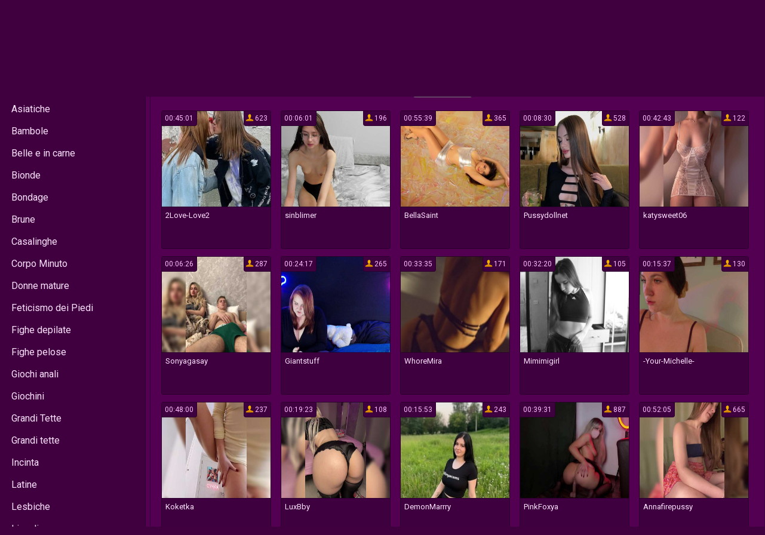

--- FILE ---
content_type: text/html; charset=utf-8
request_url: https://xses.it/portfolio-attrici/scopri-le-foto-intime-di-karishma-sharma-con-gambe-e-tette-in-mostra.html
body_size: 7190
content:
<!DOCTYPE html> <html lang="it"> <head> <meta charset="utf-8" /> <meta name="description" content="Scopri le provocanti foto di Karishma Sharma, lattrice dal fascino indiscusso, che mostra le sue gambe mozzafiato e il décolleté generoso. Non perdere le sue foto amatoriali dove esibisce il suo splendido culo nudo e indossa lingerie provocante con calze sexy. Con Karishma Sharma, ogni foto è un capolavoro di seduzione e bellezza." /> <meta name="title" content="Scopri le foto intime di Karishma Sharma con gambe e tette in mostra" /> <meta name="robots" content="index, follow" /> <meta name="copyright" content="XSES" /> <meta itemprop="author" content="XSES" /> <link rel="canonical" href="https://xses.it/portfolio-attrici/scopri-le-foto-intime-di-karishma-sharma-con-gambe-e-tette-in-mostra.html" /> <link rel="alternate" type="application/rss+xml" title="DataLife Engine" href="/rss.xml"> <title>Scopri le foto intime di Karishma Sharma con gambe e tette in mostra</title> <meta name="viewport" content="width=device-width, initial-scale=1.0"/> <meta http-equiv="X-UA-Compatible" content="IE=edge,chrome=1"> <link href="/CherryTube/style/styles.css" type="text/css" rel="stylesheet" /> <link href="/CherryTube/style/engine.css" type="text/css" rel="stylesheet" /> <link href="https://fonts.googleapis.com/css?family=Roboto" rel="stylesheet"> <link rel="shortcut icon" href="/CherryTube/images/favicon.png" type="image/x-icon"/> </head> <body itemscope itemtype="http://schema.org/WebPage"> <div class="containheads"> <a href="/"><img src="/CherryTube/images/fartlogo.png" alt="XSES"></a> <div class="containafheads">  </div> <div class="containfield log-btn"> <div class="button show-login"><span class="fa fa-user"></span></div> </div> <div class="containfield log-btn mmenu"> <div class="button show-menu"><span class="fa fa-bars"></span></div> </div> <div class="containfield"> <form action="" method="post"> <input type="hidden" name="do" value="search" /> <input type="hidden" name="subaction" value="search" /> <input type="text" placeholder="cerca..." maxlength="32" id="story" name="story"/><input type="submit" value="" /> </form> </div> </div> <table align="center" cellpadding="0" cellspacing="0" class="containgrandtable"> <tr> <td class="containlefblo" align="left" valign="top"> <span class="containtxtmenu">Categorie popolari:</span> <div class="all-menu"><a class="containcats undelete" href="#" data-key="teens-18">Adolescenti</a> <a class="containcats undelete" href="#" data-key="asian">Asiatiche</a> <a class="containcats undelete" href="#" data-key="babes">Bambole</a> <a class="containcats undelete" href="#" data-key="bbw">Belle e in carne</a> <a class="containcats undelete" href="#" data-key="blonde">Bionde</a> <a class="containcats undelete" href="#" data-key="bondage">Bondage</a> <a class="containcats undelete" href="#" data-key="brunette">Brune</a> <a class="containcats undelete" href="#" data-key="housewives">Casalinghe</a> <a class="containcats undelete" href="#" data-key="petite-body">Corpo Minuto</a> <a class="containcats undelete" href="#" data-key="mature">Donne mature</a> <a class="containcats undelete" href="#" data-key="foot-fetish">Feticismo dei Piedi</a> <a class="containcats undelete" href="#" data-key="shaved-pussy">Fighe depilate</a> <a class="containcats undelete" href="#" data-key="hairy-pussy">Fighe pelose</a> <a class="containcats undelete" href="#" data-key="anal-play">Giochi anali</a> <a class="containcats undelete" href="#" data-key="toys">Giochini</a> <a class="containcats undelete" href="#" data-key="huge-tits">Grandi Tette</a> <a class="containcats undelete" href="#" data-key="big-tits">Grandi tette</a> <a class="containcats undelete" href="#" data-key="pregnant">Incinta</a> <a class="containcats undelete" href="#" data-key="latina">Latine</a> <a class="containcats undelete" href="#" data-key="lesbian">Lesbiche</a> <a class="containcats undelete" href="#" data-key="college-girls">Liceali</a> <a class="containcats undelete" href="#" data-key="ebony">Mulatte</a> <a class="containcats undelete" href="#" data-key="muscle">Muscolose</a> <a class="containcats undelete" href="#" data-key="granny">Nonne</a> <a class="containcats undelete" href="#" data-key="pornstar">Pornostar</a> <a class="containcats undelete" href="#" data-key="curvy">Prosperose</a> <a class="containcats undelete" href="#" data-key="white-girls">Ragazze Bianche</a> <a class="containcats undelete" href="#" data-key="smoking">Ragazze Bianche</a> <a class="containcats undelete" href="#" data-key="redhead">Rosse</a> <a class="containcats undelete" href="#" data-key="big-butt">Sederone</a> <a class="containcats undelete" href="#" data-key="group-sex">Sesso di Gruppo</a> <a class="containcats undelete" href="#" data-key="squirt">Squirt</a> <a class="containcats undelete" href="#" data-key="medium-tits">Tette medie</a> <a class="containcats undelete" href="#" data-key="small-tits">Tette piccole</a></div> </td> <td valign="top"> <div class="containall"> <h3 class="containheadtitle">Guarda video online</h3> <div class="containbeststoday"> <script src="https://cdn.xses.it/settings.js"></script> <link href="https://cdn.xses.it/styles.css" type="text/css" rel="stylesheet" /><div class="sorting_buttons"> <a href="javascript:;" data-id="_webcam_lang_cloud">Mostra lingue</a> | <a href="javascript:;" data-id="_webcam_ethnicity_cloud">Etnia</a> | <a href="javascript:;" data-id="_webcam_display_age_cloud">Età</a> | <a href="javascript:;" data-id="_webcam_eye_color_cloud">Colore degli occhi</a> | <a href="javascript:;" data-id="_webcam_hair_color_cloud"> Colore dei capelli</a> | <a href="javascript:;" data-id="_webcam_pubic_hair_cloud">Colore pubico</a> | <a href="javascript:;" data-id="_webcam_height_cloud">Altezza</a> | <a href="javascript:;" data-id="_webcam_weight_cloud">Peso </a> | <a href="javascript:;" data-id="check_filters">Ordinamento</a> | <a href="javascript:;" data-id="_webcam_tags_cloud">Mostra tag</a> </div> <section class="models" id="models-listing"> <div class="containshka not-active"> <div class="containpictu"> <a href="" class=""> <img class="screen" src="/le-foto/sesso-con-donne-pelose.jpg"> </a> <div class="containwatches">18.5k</div> <div class="containtimes">29:18</div> </div> <span class="containshkanm" title=""></span> </div> <div class="containshka not-active"> <div class="containpictu"> <a href="" class=""> <img class="screen" src="/le-foto/sesso-con-donne-pelose.jpg"> </a> <div class="containwatches">42.0k</div> <div class="containtimes">29:18</div> </div> <span class="containshkanm" title=""></span> </div> <div class="containshka not-active"> <div class="containpictu"> <a href="" class=""> <img class="screen" src="/le-foto/sesso-con-donne-pelose.jpg"> </a> <div class="containwatches">4.1k</div> <div class="containtimes">29:18</div> </div> <span class="containshkanm" title=""></span> </div> <div class="containshka not-active"> <div class="containpictu"> <a href="" class=""> <img class="screen" src="/le-foto/sesso-con-donne-pelose.jpg"> </a> <div class="containwatches">7.9k</div> <div class="containtimes">29:18</div> </div> <span class="containshkanm" title=""></span> </div> <div class="containshka not-active"> <div class="containpictu"> <a href="" class=""> <img class="screen" src="/le-foto/sesso-con-donne-pelose.jpg"> </a> <div class="containwatches">47.5k</div> <div class="containtimes">29:18</div> </div> <span class="containshkanm" title=""></span> </div> <div class="containshka not-active"> <div class="containpictu"> <a href="" class=""> <img class="screen" src="/le-foto/sesso-con-donne-pelose.jpg"> </a> <div class="containwatches">31.3k</div> <div class="containtimes">29:18</div> </div> <span class="containshkanm" title=""></span> </div> <div class="containshka not-active"> <div class="containpictu"> <a href="" class=""> <img class="screen" src="/le-foto/sesso-con-donne-pelose.jpg"> </a> <div class="containwatches">38.0k</div> <div class="containtimes">29:18</div> </div> <span class="containshkanm" title=""></span> </div> <div class="containshka not-active"> <div class="containpictu"> <a href="" class=""> <img class="screen" src="/le-foto/sesso-con-donne-pelose.jpg"> </a> <div class="containwatches">5.1k</div> <div class="containtimes">29:18</div> </div> <span class="containshkanm" title=""></span> </div> <div class="containshka not-active"> <div class="containpictu"> <a href="" class=""> <img class="screen" src="/le-foto/sesso-con-donne-pelose.jpg"> </a> <div class="containwatches">83.9k</div> <div class="containtimes">29:18</div> </div> <span class="containshkanm" title=""></span> </div> <div class="containshka not-active"> <div class="containpictu"> <a href="" class=""> <img class="screen" src="/le-foto/sesso-con-donne-pelose.jpg"> </a> <div class="containwatches">33.4k</div> <div class="containtimes">29:18</div> </div> <span class="containshkanm" title=""></span> </div> <div class="containshka not-active"> <div class="containpictu"> <a href="" class=""> <img class="screen" src="/le-foto/sesso-con-donne-pelose.jpg"> </a> <div class="containwatches">16.6k</div> <div class="containtimes">29:18</div> </div> <span class="containshkanm" title=""></span> </div> <div class="containshka not-active"> <div class="containpictu"> <a href="" class=""> <img class="screen" src="/le-foto/sesso-con-donne-pelose.jpg"> </a> <div class="containwatches">96.4k</div> <div class="containtimes">29:18</div> </div> <span class="containshkanm" title=""></span> </div> <div class="containshka not-active"> <div class="containpictu"> <a href="" class=""> <img class="screen" src="/le-foto/sesso-con-donne-pelose.jpg"> </a> <div class="containwatches">77.8k</div> <div class="containtimes">29:18</div> </div> <span class="containshkanm" title=""></span> </div> <div class="containshka not-active"> <div class="containpictu"> <a href="" class=""> <img class="screen" src="/le-foto/sesso-con-donne-pelose.jpg"> </a> <div class="containwatches">3.5k</div> <div class="containtimes">29:18</div> </div> <span class="containshkanm" title=""></span> </div> <div class="containshka not-active"> <div class="containpictu"> <a href="" class=""> <img class="screen" src="/le-foto/sesso-con-donne-pelose.jpg"> </a> <div class="containwatches">44.4k</div> <div class="containtimes">29:18</div> </div> <span class="containshkanm" title=""></span> </div> <div class="containshka not-active"> <div class="containpictu"> <a href="" class=""> <img class="screen" src="/le-foto/sesso-con-donne-pelose.jpg"> </a> <div class="containwatches">82.2k</div> <div class="containtimes">29:18</div> </div> <span class="containshkanm" title=""></span> </div> <div class="containshka not-active"> <div class="containpictu"> <a href="" class=""> <img class="screen" src="/le-foto/sesso-con-donne-pelose.jpg"> </a> <div class="containwatches">47.4k</div> <div class="containtimes">29:18</div> </div> <span class="containshkanm" title=""></span> </div> <div class="containshka not-active"> <div class="containpictu"> <a href="" class=""> <img class="screen" src="/le-foto/sesso-con-donne-pelose.jpg"> </a> <div class="containwatches">18.9k</div> <div class="containtimes">29:18</div> </div> <span class="containshkanm" title=""></span> </div> <div class="containshka not-active"> <div class="containpictu"> <a href="" class=""> <img class="screen" src="/le-foto/sesso-con-donne-pelose.jpg"> </a> <div class="containwatches">42.0k</div> <div class="containtimes">29:18</div> </div> <span class="containshkanm" title=""></span> </div> <div class="containshka not-active"> <div class="containpictu"> <a href="" class=""> <img class="screen" src="/le-foto/sesso-con-donne-pelose.jpg"> </a> <div class="containwatches">4.2k</div> <div class="containtimes">29:18</div> </div> <span class="containshkanm" title=""></span> </div> <div class="containshka not-active"> <div class="containpictu"> <a href="" class=""> <img class="screen" src="/le-foto/sesso-con-donne-pelose.jpg"> </a> <div class="containwatches">34.8k</div> <div class="containtimes">29:18</div> </div> <span class="containshkanm" title=""></span> </div> <div class="containshka not-active"> <div class="containpictu"> <a href="" class=""> <img class="screen" src="/le-foto/sesso-con-donne-pelose.jpg"> </a> <div class="containwatches">75.9k</div> <div class="containtimes">29:18</div> </div> <span class="containshkanm" title=""></span> </div> <div class="containshka not-active"> <div class="containpictu"> <a href="" class=""> <img class="screen" src="/le-foto/sesso-con-donne-pelose.jpg"> </a> <div class="containwatches">85.2k</div> <div class="containtimes">29:18</div> </div> <span class="containshkanm" title=""></span> </div> <div class="containshka not-active"> <div class="containpictu"> <a href="" class=""> <img class="screen" src="/le-foto/sesso-con-donne-pelose.jpg"> </a> <div class="containwatches">38.7k</div> <div class="containtimes">29:18</div> </div> <span class="containshkanm" title=""></span> </div> <div class="containshka not-active"> <div class="containpictu"> <a href="" class=""> <img class="screen" src="/le-foto/sesso-con-donne-pelose.jpg"> </a> <div class="containwatches">78.1k</div> <div class="containtimes">29:18</div> </div> <span class="containshkanm" title=""></span> </div> <div class="containshka not-active"> <div class="containpictu"> <a href="" class=""> <img class="screen" src="/le-foto/sesso-con-donne-pelose.jpg"> </a> <div class="containwatches">14.6k</div> <div class="containtimes">29:18</div> </div> <span class="containshkanm" title=""></span> </div> <div class="containshka not-active"> <div class="containpictu"> <a href="" class=""> <img class="screen" src="/le-foto/sesso-con-donne-pelose.jpg"> </a> <div class="containwatches">89.7k</div> <div class="containtimes">29:18</div> </div> <span class="containshkanm" title=""></span> </div> <div class="containshka not-active"> <div class="containpictu"> <a href="" class=""> <img class="screen" src="/le-foto/sesso-con-donne-pelose.jpg"> </a> <div class="containwatches">24.5k</div> <div class="containtimes">29:18</div> </div> <span class="containshkanm" title=""></span> </div> <div class="containshka not-active"> <div class="containpictu"> <a href="" class=""> <img class="screen" src="/le-foto/sesso-con-donne-pelose.jpg"> </a> <div class="containwatches">29.4k</div> <div class="containtimes">29:18</div> </div> <span class="containshkanm" title=""></span> </div> <div class="containshka not-active"> <div class="containpictu"> <a href="" class=""> <img class="screen" src="/le-foto/sesso-con-donne-pelose.jpg"> </a> <div class="containwatches">13.4k</div> <div class="containtimes">29:18</div> </div> <span class="containshkanm" title=""></span> </div> </section> <style> #loading-gif{ width:300px;height:300px;margin:0 auto;box-shadow:none;text-align:center;display:none;} #model_chatbox iframe{ width:100%;} .sorting_buttons{ background-color:#202000;font-size:100%;text-align:right;padding:2px 20px;margin-bottom:20px;} canvas{ overflow:hidden;width:100%;height: 200px;margin: 0!important;} ._webcam_chat_inbox{ padding:0px!important;} ._webcam_loading_bar{ padding:0;} ._webcam_block_cloud{ display:none;} ._webcam_chatbox_bg, ._webcam_loading_bar{ background:#530052;} @media screen and (max-width: 1620px) { .containshka { width: 17.9%;}} </style> </div> <div class="containallvw"> <h1 itemprop="name" class="containheadtitle">Scopri le foto intime di Karishma Sharma con gambe e tette in mostra</h1> <div class="containleftinf"> <div class="containfiledesc"><div itemprop="mainContentOfPage"> <p>Se cercate <a href="/sesso-ragazza.html">nuovi modi per scattare foto</a> spontanee come Karishma Sharma foto intime e Karishma Sharma gambe, allora questo articolo fa proprio al caso vostro. <u> Karishma proprio al caso vostro</u>. Karishma Sharma è un'attrice che ama mostrare il suo lato spontaneo attraverso le foto sui social media, incluse quelle riservate e quelle che mostrano le sue gambe. Non è necessario essere fotografi o artisti per riuscire a catturare momenti spontanei come lei, basta seguire alcuni dei suoi trucchi. Fate attenzione alle <a href="/sesso-in-pubblico.html">posizioni uniche e utilizzate</a> la luce naturale per ottenere un'atmosfera calda. Concentratevi sui momenti spontanei e non quelli posati. Potete anche utilizzare degli oggetti per aggiungere interesse alle vostre foto. Ricordate di divertirvi e non avere paura di sperimentare. Con questi semplici consigli, sarete in grado di catturare momenti unici e mostrare il vostro lato spontaneo, proprio come fa Karishma Sharma.</p><p style="text-align:center;"><img itemprop="primaryImageOfPage" src="/fotografie/karishma-sharma-gambe-22.jpg" alt="Karishma Sharma gambe 22" title="Karishma Sharma gambe 22" /></p><h2 style="text-align:center;">Study Karishma Sharma's Pictures</h2><p style="text-align:center;"><img src="/fotografie/karishma-sharma-gambe.jpg" alt="Karishma Sharma gambe" title="Karishma Sharma gambe" /></p><p><strong>Studio delle foto di Karishma Sharma</strong>: Il primo passo per scattare foto spontanee come Karishma Sharma è di studiare attentamente le sue foto. <u> Analizzare le sue pose</u>, l'angolazione delle foto, la composizione, la luce e il mood delle immagini. Karishma Sharma ha uno stile unico e rappresenta un'ottima fonte di ispirazione. Osservare attentamente le sue foto può aiutare a capire quali aspetti concentrarsi durante la sessione fotografica. Anche considerare lo sfondo delle sue foto può essere utile per trovare location interessanti per le proprie foto. Tuttavia, è importante mantenere la propria creatività e non copiare le foto di Karishma Sharma in modo diretto. Si può adattare il suo stile ai propri gusti, facendo pratica e sperimentando con diversi approcci. Ricordarsi di inserire la propria personalità nei propri scatti, per renderli davvero spontanei e autentici.</p><p style="text-align:center;"><img src="/fotografie/karishma-sharma-le-tette-sono-visibili-14.jpg" alt="Karishma Sharma le tette sono visibili 14" title="Karishma Sharma le tette sono visibili 14" /></p><h4 style="text-align:center;"> </h4><p style="text-align:center;"><img src="/fotografie/karishma-sharma-calze.jpg" alt="Karishma Sharma calze" title="Karishma Sharma calze" /></p><h3 style="text-align:center;">Find Unique Locations</h3><p style="text-align:center;"><img src="/fotografie/karishma-sharma-le-tette-sono-visibili.jpg" alt="Karishma Sharma le tette sono visibili" title="Karishma Sharma le tette sono visibili" /></p><p>Per scattare foto spontanee come Karishma Sharma, è importante trovare location uniche. <em> Invece che scegliere i soliti posti</em>, cerca luoghi insoliti che non vedrai spesso nelle foto degli altri. Ad esempio, scegli una biblioteca del centro, un bar con atmosfera particolare o un vecchio edificio in mattoni. Questo darà un tocco di originalità alle tue foto e le renderà uniche. Non solo le location insolite, ma anche quelle che hanno un significato personale possono rendere una foto ancora più spontanea e naturale. Cerca di creare foto che non siano troppo "posate" o ovvie, ma che abbiano un tocco di autenticità. Anche una location standard come un parco può diventare speciale quando la si utilizza in modo creativo. In ogni caso, prova a farti ispirare dalle foto di Karishma Sharma e cerca di imparare quali sono le sue preferenze in merito alle location.</p><p style="text-align:center;"><img src="/fotografie/karishma-sharma-foto-intime-44.jpg" alt="Karishma Sharma foto intime 44" title="Karishma Sharma foto intime 44" /></p><h3 style="text-align:right;"> </h3><h4 style="text-align:center;">Use Natural Lighting</h4><p style="text-align:center;"><img src="/fotografie/karishma-sharma-gambe-41.jpg" alt="Karishma Sharma gambe 41" title="Karishma Sharma gambe 41" /></p><p>Studio fotografico o no, ci sono alcune cose che puoi fare per migliorare la spontaneità delle tue foto come Karishma Sharma foto nuda. Una delle cose più <a href="/sesso-con-bionda.html">importanti da considerare è la</a> luce naturale. Cerca sempre di scattare foto durante il giorno quando la luce naturale è presente, perché rende le foto molto più nitide e vibranti. Cerca di evitare l'uso di flash o altre fonti di luce artificiale, perché puoi anche ottenere un'immagine sfocata o sovraesposta. Prova a posizionare il soggetto in modo da avere la luce proveniente da un angolo, perché eliminerà le ombre e creerà un effetto più piacevole. Inoltre, se sei all'aperto, cerca di evitare le ore centrali del giorno quando il sole è più forte e la luce più dura. Siamo certi che utilizzando la luce naturale, anche in luoghi unici, a creare momenti spontanei e aggiungendo anche dei giochi di luce, Karishma Sharma sarebbe soddisfatta delle tue foto.</p><p style="text-align:center;"><img src="/fotografie/karishma-sharma-foto-amatoriali-culo-nudo.jpg" alt="Karishma Sharma foto amatoriali culo nudo" title="Karishma Sharma foto amatoriali culo nudo" /></p><h3 style="text-align:center;"> </h3><p style="text-align:center;"><img src="/fotografie/karishma-sharma-le-tette-sono-visibili-36.jpg" alt="Karishma Sharma le tette sono visibili 36" title="Karishma Sharma le tette sono visibili 36" /></p><h3 style="text-align:center;">Focus on Candid Moments</h3><p style="text-align:center;"><img src="/fotografie/karishma-sharma-le-tette-sono-visibili-95.jpg" alt="Karishma Sharma le tette sono visibili 95" title="Karishma Sharma le tette sono visibili 95" /></p><p>Per scattare foto spontanee come Karishma Sharma, è fondamentale concentrarsi sui momenti candidi e spontanei. Karishma Sharma è famosa per i suoi scatti naturali e vivaci, che catturano la bellezza spontanea della vita quotidiana. Per imitare il suo stile fotografico, è necessario lasciare che gli eventi si svolgano naturalmente e catturare i dettagli che potrebbero altrimenti sfuggire. Non cercate di posare o di creare situazioni artificiali; piuttosto, cercate di essere presenti e reattivi a ciò che accade attorno a voi. Se siete in grado di cogliere la bellezza e l'autenticità del momento, sarete in grado di catturare le foto perfette come Karishma Sharma. <u> Siate spontanei e divertitevi</u>, e non dimenticate di utilizzare Karishma Sharma calze per aggiungere un tocco di interesse e di originalità alle vostre foto.</p><p style="text-align:center;"><img src="/fotografie/karishma-sharma-le-tette-sono-visibili-62.jpg" alt="Karishma Sharma le tette sono visibili 62" title="Karishma Sharma le tette sono visibili 62" /></p><h4 style="text-align:center;"> </h4><p style="text-align:center;"><img src="/fotografie/karishma-sharma-calze.jpg" alt="Karishma Sharma calze" title="Karishma Sharma calze" /></p><h3 style="text-align:center;">Use Props for Interest</h3><p style="text-align:center;"><img src="/fotografie/karishma-sharma-foto-intime.jpg" alt="Karishma Sharma foto intime" title="Karishma Sharma foto intime" /></p><p>Utilizzare prop durante gli scatti fotografici è un modo per aggiungere interesse alle foto. Karishma Sharma calze è un esempio di come si possa utilizzare un prop per creare un'immagine memorabile. È importante scegliere i prop giusti, che soddisfino lo stile e la personalità del soggetto fotografato. Si consiglia di scegliere i prop in base alla location e all'occasione. Inoltre, è possibile giocare con la posizione del prop per creare composizioni interessanti, come ad esempio utilizzare un ombrello come elemento centrale dell'immagine. Si consiglia di non esagerare nell'uso dei prop, in modo da mantenere la naturalezza degli scatti. Alla fine, è importante ricordare che la spontaneità nell'utilizzo dei prop può portare a scatti molto creativi e divertenti.</p><p style="text-align:center;"><img src="/fotografie/karishma-sharma-foto-amatoriali-culo-nudo-21.jpg" alt="Karishma Sharma foto amatoriali culo nudo 21" title="Karishma Sharma foto amatoriali culo nudo 21" /></p><h4 style="text-align:center;"> </h4><p style="text-align:center;"><img src="/fotografie/karishma-sharma-calze.jpg" alt="Karishma Sharma calze" title="Karishma Sharma calze" /></p><h3 style="text-align:center;">Have Fun and Be Spontaneous</h3><p style="text-align:center;"><img src="/fotografie/karishma-sharma-foto-nuda.jpg" alt="Karishma Sharma foto nuda" title="Karishma Sharma foto nuda" /></p><p>Per scattare foto spontanee come Karishma Sharma, è importante non prendersi troppo sul serio e divertirsi durante il processo. L'attrice è sempre sorridere nelle sue foto e sembra comunque rilassata e a proprio agio. Quindi, non avere paura di mostrare il tuo vero sé e di sperimentare diverse pose e sfondi. <em> Non hai bisogno di un piano preciso</em>, ma piuttosto di una mente aperta e di un atteggiamento positivo. Karishma Sharma gambe può essere usato come esempio di come mostrare l'importanza di essere te stesso e di goderti il momento. Ricorda che le foto spontanee sono una questione di catturare un momento, quindi non preoccuparti troppo dell'aspetto perfetto. <u> Piuttosto</u>, concentrati sull'essere <a href="/sesso-anale-consigli.html">presente e sulla creazione di</a> ricordi felici.</p><p style="text-align:center;"><img src="/fotografie/karishma-sharma-gambe-32.jpg" alt="Karishma Sharma gambe 32" title="Karishma Sharma gambe 32" /></p><h4 style="text-align:center;"> </h4><p style="text-align:center;"><img src="/fotografie/karishma-sharma-le-tette-sono-visibili-42.jpg"><br><img src="/fotografie/karishma-sharma-foto-nuda-60.jpg"><br><img src="/fotografie/karishma-sharma-foto-amatoriali-culo-nudo-96.jpg"><br><img src="/fotografie/karishma-sharma-foto-intime-63.jpg"><br></p> </div></div> <div class="containfilefolblo"> <a href="/">xxx megasesso</a> <a href="/incontri-di-sesso.html">chat incontri sesso</a> <a href="/sesso-in-diretta.html">sesso in diretta</a> <a href="/sesso-parlato.html">sesso parlato</a> <a href="/video-sesso-free/">video sesso free</a> <a href="/video-sesso-anale/">video sesso anale vergine</a> <a href="/sesso-con-donne-mature/">donne mature che fanno sesso con giovani</a> <a href="/sesso-culo/">culo sesso</a> <a href="/ho-fatto-sesso-con-mia-sorella/">ho fatto sesso con mia cugina</a> <a href="/video-sesso-gratuiti/">video sesso gratuiti</a> <a href="/sesso-teen/">sesso con teen</a> <a href="/anziane-cercano-sesso.html">anziane cercano sesso</a> <a href="/immagini-divertenti-sul-sesso/">immagini divertenti sul sesso</a> <a href="/siti-sesso-gratis.html">siti sesso gratis</a> <a href="/sesso-con-tardone.html">sesso tardone</a> <a href="/sesso-con-donne-pelose.html">sesso con donne pelose</a></div> </div> </div> <div class="containpopspan"> <div class="containtxtmenu">Video correlato</div> </div> <div class="containbeststoday"><a href="/sesso-con-donne-pelose.html"> <div class="containshka"> <div class="containpictu"><img class="screen" src="/le-foto/sesso-con-donne-pelose.jpg"></div> <span class="containshkanm" title="Dell'ottimo sesso sporco con donne pelose e profumate">Dell'ottimo sesso sporco con donne pelose e profumate</span> </div> </a> <a href="/sesso-con-tardone.html"> <div class="containshka"> <div class="containpictu"><img class="screen" src="/le-foto/sesso-con-tardone.png"></div> <span class="containshkanm" title="Sin da quando ero piccolo ho sempre sognato il sesso con le tardone">Sin da quando ero piccolo ho sempre sognato il sesso con le tardone</span> </div> </a> <a href="/siti-sesso-gratis.html"> <div class="containshka"> <div class="containpictu"><img class="screen" src="/le-foto/siti-sesso-gratis.jpg"></div> <span class="containshkanm" title="Ecco alcuni tra i migliori siti di sesso gratis da non perdersi">Ecco alcuni tra i migliori siti di sesso gratis da non perdersi</span> </div> </a> <a href="/anziane-cercano-sesso.html"> <div class="containshka"> <div class="containpictu"><img class="screen" src="/le-foto/anziane-cercano-sesso.jpg"></div> <span class="containshkanm" title="Forse non ci avete mai pensato, ma anche le anziane cercano sesso">Forse non ci avete mai pensato, ma anche le anziane cercano sesso</span> </div> </a> <a href="/sesso-ragazza.html"> <div class="containshka"> <div class="containpictu"><img class="screen" src="/le-foto/sesso-ragazza.png"></div> <span class="containshkanm" title="Il sesso per una ragazza è un'esperienza davvero importante">Il sesso per una ragazza è un'esperienza davvero importante</span> </div> </a> <a href="/sesso-parlato.html"> <div class="containshka"> <div class="containpictu"><img class="screen" src="/le-foto/sesso-parlato.png"></div> <span class="containshkanm" title="Scoprite all'istante tutti i benefici del sesso parlato">Scoprite all'istante tutti i benefici del sesso parlato</span> </div> </a> <a href="/sesso-anale-consigli.html"> <div class="containshka"> <div class="containpictu"><img class="screen" src="/le-foto/sesso-anale-consigli.png"></div> <span class="containshkanm" title="Si accettano consigli su come fare al meglio del buon sesso anale">Si accettano consigli su come fare al meglio del buon sesso anale</span> </div> </a> <a href="/sesso-in-pubblico.html"> <div class="containshka"> <div class="containpictu"><img class="screen" src="/le-foto/sesso-in-pubblico.png"></div> <span class="containshkanm" title="Trasgressivo e appassionato sesso in pubblico nei luoghi più insospettabili tra gente ignara">Trasgressivo e appassionato sesso in pubblico nei luoghi più insospettabili tra gente ignara</span> </div> </a> <a href="/sesso-in-diretta.html"> <div class="containshka"> <div class="containpictu"><img class="screen" src="/le-foto/sesso-in-diretta.jpg"></div> <span class="containshkanm" title="Eccitati e godi con sesso in diretta senza finzioni e trucchi e reali godimenti dal vivo">Eccitati e godi con sesso in diretta senza finzioni e trucchi e reali godimenti dal vivo</span> </div> </a> <a href="/sesso-con-bionda.html"> <div class="containshka"> <div class="containpictu"><img class="screen" src="/le-foto/sesso-con-bionda.jpg"></div> <span class="containshkanm" title="Sesso con bionda, calda, maiala vogliosa che ama essere penetrata ovunque">Sesso con bionda, calda, maiala vogliosa che ama essere penetrata ovunque</span> </div> </a></div> <div style="height:5px;"></div> <div class="containpopspan"> <div class="containtxtmenu">Commenti</div> </div> <div class="containbeststoday"> </div> <div class="containover"></div> </div> <div class="navig"></div> <div class="containpopspan"> <div class="containtxtmenu">Popolare:</div> <div class="containshowpop"><a href="/top100.html">Vedi tutto</a></div> </div> <div class="containbeststoday"> <a href="/immagini-divertenti-sul-sesso/"> <div class="containshka"> <div class="containpictu"><img class="screen" src="/le-foto/immagini-divertenti-sul-sesso.jpg"> <div class="containwatches">51.0k</div> <div class="containtimes">29:18</div> </div> <span class="containshkanm" title="Ci sono davvero un sacco di immagini divertenti sul sesso">Ci sono davvero un sacco di immagini divertenti sul sesso</span> </div> </a> <a href="/sesso-teen/"> <div class="containshka"> <div class="containpictu"><img class="screen" src="/le-foto/sesso-teen.jpg"> <div class="containwatches">94.8k</div> <div class="containtimes">29:18</div> </div> <span class="containshkanm" title="Sesso teen con ragazze innocenti corrotte dai piaceri della carne più proibiti">Sesso teen con ragazze innocenti corrotte dai piaceri della carne più proibiti</span> </div> </a> <a href="/video-sesso-gratuiti/"> <div class="containshka"> <div class="containpictu"><img class="screen" src="/le-foto/video-sesso-gratuiti.jpg"> <div class="containwatches">66.8k</div> <div class="containtimes">29:18</div> </div> <span class="containshkanm" title="La migliore e più bollente selezione del web di video sesso gratuiti">La migliore e più bollente selezione del web di video sesso gratuiti</span> </div> </a> <a href="/ho-fatto-sesso-con-mia-sorella/"> <div class="containshka"> <div class="containpictu"><img class="screen" src="/le-foto/ho-fatto-sesso-con-mia-sorella.png"> <div class="containwatches">72.2k</div> <div class="containtimes">29:18</div> </div> <span class="containshkanm" title="Ho fatto sesso con mia sorella ed è stata la scopata più bella della mia vita">Ho fatto sesso con mia sorella ed è stata la scopata più bella della mia vita</span> </div> </a> <a href="/sesso-culo/"> <div class="containshka"> <div class="containpictu"><img class="screen" src="/le-foto/sesso-culo.jpg"> <div class="containwatches">82.9k</div> <div class="containtimes">29:18</div> </div> <span class="containshkanm" title="Sesso culo uguale goduria infinita, video di donne che amano farsi inculare senza sosta">Sesso culo uguale goduria infinita, video di donne che amano farsi inculare senza sosta</span> </div> </a> <a href="/sesso-con-donne-mature/"> <div class="containshka"> <div class="containpictu"><img class="screen" src="/le-foto/sesso-con-donne-mature.jpg"> <div class="containwatches">96.7k</div> <div class="containtimes">29:18</div> </div> <span class="containshkanm" title="Giovani con cazzi grossi e duri fanno sesso con donne mature che godono senza ritegno">Giovani con cazzi grossi e duri fanno sesso con donne mature che godono senza ritegno</span> </div> </a> <a href="/video-sesso-anale/"> <div class="containshka"> <div class="containpictu"><img class="screen" src="/le-foto/video-sesso-anale.jpg"> <div class="containwatches">54.0k</div> <div class="containtimes">29:18</div> </div> <span class="containshkanm" title="Fantastici video sesso anale di donne vogliose e ragazze vergini desiderose di prenderlo in culo">Fantastici video sesso anale di donne vogliose e ragazze vergini desiderose di prenderlo in culo</span> </div> </a> <a href="/video-sesso-free/"> <div class="containshka"> <div class="containpictu"><img class="screen" src="/le-foto/video-sesso-free.png"> <div class="containwatches">47.5k</div> <div class="containtimes">29:18</div> </div> <span class="containshkanm" title="Ottimi video di sesso free per tutti gli estimatori del genere">Ottimi video di sesso free per tutti gli estimatori del genere</span> </div> </a> </div> </td> </tr> </table> <div class="containbottom"> 2025 © <a href="/rss.xml">RSS</a> | <a href="#">All Pages</a> | <a href="#">sitemap.xml</a> </div>  <div class="login-block" id="login-block" title="Login"> <form method="post"> <input type="text" name="login_name" id="login_name" placeholder="Il tuo login"/> <input type="password" name="login_password" id="login_password" placeholder="La tua password" /> <button onclick="submit();" type="submit" title="Accedi">Accedi</button> <input name="login" type="hidden" id="login" value="submit" /> <div class="logb-check"> <input type="checkbox" name="login_not_save" id="login_not_save" value="1"/> <label for="login_not_save">Non ricordarti di me</label> </div> <div class="logb-lnk flex-row"> <a href="">Hai dimenticato la password?</a> <a href="/?do=register" class="log-register">Registrazione</a> </div> </form> </div>  <script src="https://ajax.googleapis.com/ajax/libs/jquery/3.4.1/jquery.min.js"></script> <link rel="stylesheet" href="https://ajax.googleapis.com/ajax/libs/jqueryui/1.12.1/themes/smoothness/jquery-ui.css"> <script src="https://ajax.googleapis.com/ajax/libs/jqueryui/1.12.1/jquery-ui.min.js"></script> <script src="/CherryTube/js/libs.js"></script> <script src="//cdn.xses.it/tools.js"></script> <script defer src="https://static.cloudflareinsights.com/beacon.min.js/vcd15cbe7772f49c399c6a5babf22c1241717689176015" integrity="sha512-ZpsOmlRQV6y907TI0dKBHq9Md29nnaEIPlkf84rnaERnq6zvWvPUqr2ft8M1aS28oN72PdrCzSjY4U6VaAw1EQ==" data-cf-beacon='{"version":"2024.11.0","token":"0230ce7be54f4f999d89c51e96ecffb2","r":1,"server_timing":{"name":{"cfCacheStatus":true,"cfEdge":true,"cfExtPri":true,"cfL4":true,"cfOrigin":true,"cfSpeedBrain":true},"location_startswith":null}}' crossorigin="anonymous"></script>
</body> </html>

--- FILE ---
content_type: text/css
request_url: https://xses.it/CherryTube/style/styles.css
body_size: 4884
content:
body{
color: #febcff;
margin: 0;
font-family: 'Roboto', sans-serif;
font-size: 14px;
background-color: #40003F;
}
a:hover {
text-decoration: none;
}
a{
color: #fde2ff;
text-decoration:none;
}
input, textarea, select {
background-color: #470047;
border: 1px solid #960096;
font-size: 14px;
color:#febcff;
}
.containfield input[type='submit'] {
background: url(../images/ltsgo.png) no-repeat center #470047;
padding: 4px 18px 9px 18px;
border-radius: 0 4px 4px 0;
border-left: none;
font-size: 14px;
color: #dfa93e;
position:absolute;
}
input[type='text'], input[type='password'] {
border-radius: 4px 0 0 4px;
padding: 7px 9px 6px 9px;
width: 220px;
margin: 0 0 0 4px;
}
#login_name, #login_password {
    margin-left: 0;
    border-radius: 4px;
}
input::-webkit-input-placeholder {
color: #febcff;
}
.containover {
clear: both;
}
.containsrchres {
color: #febcff;
text-align: center;
margin: 0 5px 10px 5px;
}
.containsrchres  b, .containsrchemp b 
{color: #f4be54;}

.containsrchemp {
text-align: left;
font-size: 15px;
margin: -14px 0 0 0;
padding: 0 6px 9px 6px;
}

.containheadtitle, .containheadtitlecats {
margin: 6px 2px 7px 2px;
color: #febcff;
font-size:19px;
font-weight: normal;
padding: 8px 9px 8px 9px;
text-align:center;
}

.containbottom {
background: url(../images/botik.png) repeat-x left #400040;
border-top: 1px solid #270027;
font-size: 14px;
text-align: center;
padding: 10px 7px;
margin: 11px 0 0 0;
}
.containbottom a {
color: #f6cc78;
text-decoration: underline;
}
.containbottom a:hover {
color: #f6cc78;
text-decoration: none;
}
.containgrandtable {
max-width: 100%;
}
.containplayer {
width: 99.5%;
height: 644px;
}

.containall {
margin: 0 0 5px 0;
padding: 4px 2px 6px 15px;
background-color: #530052;
border-left: 1px solid #2c002c;
border-bottom: 1px solid #2c002c;
border-radius: 0 0 0 4px;
}
.containallcats {
display: block;
text-align: center;
margin: 0 0 5px 0;
padding: 15px 2px 6px 30px;
background-color: #530052;
border-left: 1px solid #2c002c;
border-bottom: 1px solid #2c002c;
}
.containpopspan {
padding: 4px 1px 6px 10px;
background-color: #530052;
border-top: 1px solid #2c002c;
border-left: 1px solid #2c002c;
border-radius: 4px 0 0 0;
}
.containbeststoday {
display: inline-table;
max-width: 100%;
min-width: 99%;
background-color: #530052;
border-left: 1px solid #2c002c;
border-bottom: 1px solid #2c002c;
padding: 4px 1px 6px 10px;	
}
.containallvw {margin-bottom: 5px;
padding: 1px 12px 6px 12px;
background-color: #530052;
border-left: 1px solid #2c002c;
border-radius: 0 0 0 4px;
border-bottom: 1px solid #2c002c;
}
.containpopselector {
font-size: 16px;
margin: -9px 0 0 0;
}
.containpopselector a {
background: url(../images/flogo.png) repeat-x left #240024;
border: 1px solid #2B002D;
margin: 0 6px 0 0;
color: #fde2ff;
padding: 6px 11px;
border-radius: 5px;
text-decoration: none;
}
.containpopselector a:hover {
color: #e25de2;
}
.containpopselspa {
display: inline-block;
padding: 8px 9px 15px 10px;
}
.containpopselectorselespa {
display: inline-block;
background-color: #400040;
border: 1px solid #2B002D;
margin: 0 5px 0 0;
padding: 6px 11px;
border-radius: 5px;
}
.containshowpop {
display:inline-block;
}
.containshowpop a {
margin: 4px 0 0 0;
color: #fde2ff;
display:inline-block;
font-size: 18px;
text-decoration: none;
padding: 9px;
}
.containshowpop a:hover {
color: #ffffff;
text-decoration: underline;
}
.containpgdesc {
font-size: 13px;
padding: 3px 8px 2px 8px;
margin: 9px 0 0 0;
}
.containlefblo {
width: 15%;
text-align: left;
}
.containlefblo a {
margin: 3px 0 0 0;
text-align: center;
display:block;
padding: 14px 5px 14px 5px;
text-decoration: none;
}
.containpageslist span {
margin: 0 6px 0 5px;
background-color: #2c002c;
border-radius:5px;
display: inline-block;
border: 1px solid #190019;
text-decoration:none;
padding: 11px 18px;
font-size: 18px;
}
.containpageslist {
text-align: left;
margin: 0 2px 5px 0;
padding: 0 0 6px 3px;
}
.containpageslist a {
margin: 6px 6px 0 5px;
text-decoration:none;
font-size: 18px;
display: inline-block;
background-color: #540054;
color: #fde2ff;
border: 1px solid #2c002c;
border-radius:5px;
padding:11px 18px;
}
.containpageslist a:hover {
border: 1px solid #b500b5;
}
.containfilefolblo {
padding: 0 1px 6px 0;
}
.containfilefolblo a{
display: inline-block;
text-decoration:none;
text-align: left;
padding: 7px;
margin: 5px 5px 0 0;
color: #fde2ff;
font-size: 15px;
}
.containfilefolblo a:hover {
color: #fff;
text-decoration: underline;
}
.containleftinf {
padding: 10px 0 2px 0;
}
.containprelds {
margin: 9px 0 7px 0;
}
.containleftwdth {
width: 55%;
}
.containlikesblo {
text-align: center;
float: right;
margin: 0 6px 0 0;
}
.containinformationspan {
display: inline-block;
padding: 5px 6px 6px 6px;
}

.containinfoblo {
font-weight: bold;
width: 35%;
text-align: left;
font-size: 15px;
}
.containinfoblo img {
vertical-align: middle;
}
.containlikeadap {
padding: 0 0 0 1px;
text-align: left;
display: block;
}
.containfiledesc {
padding: 5px;
}
.containfiledesc img {
    max-width: 100%;
}


.containclyes a {
border-radius: 6px 0 0 6px;
padding: 3px 4px 6px 6px;
color: #7EE04D;
background: #190019;
font-size: 15px;
display: inline-block;
}
.containclyes a:hover {
color: #ACFA83;
background: #190019;
font-size: 15px;
}
.containclyes, .containclno img {
margin-top: 0;
vertical-align: top;
}
.containclno a {
border-radius: 6px 0 0 6px;
padding: 5px 0 6px 6px;
color: #FF7E60;
background: #190019;
font-size: 15px;
display: inline-block;
}
.containclno a:hover {
color: #FFA690;
background: #190019;
font-size: 15px;
}
span.containclno.type-3 a, span.containclyes.type-3 a {
    border-radius: 6px;
    padding: 5px 6px 6px 6px;
}
span.containlkscounts.type-3 {
    margin-right: 0;
    border-radius: 6px;
}
.containlkscounts, .containdscounts {
display: inline-block;
color: #f6cc78;
padding: 5px 6px 6px 6px;
font-size: 15px;
font-weight: normal;
margin-right: 7px;
background: #190019;
border-radius: 0 6px 6px 0;
}
.containdsspan {
background: #190019;
padding: 5px 0 6px 6px;
display: inline-block;
font-size: 15px;
border-radius: 6px 0 0 6px;
}
.containlksspan {
padding: 5px 4px 6px 6px;
display: inline-block;
border-radius: 6px 0 0 6px;
background: #190019;
font-size: 15px;
}
.containlksspan img, .containdsspan img, .dislike img {
margin-top: 0;
vertical-align: top;
}



a.containcats{
text-align: left;
display: block;
color: #fde2ff;
text-decoration:none;
padding: 6px;
margin: 2px 5px 6px 15px;
font-size: 17px;
}
.containselcat {
text-align: left;
display: block;
color: #ee9bef;
text-decoration:none;
padding: 6px;
margin: 2px 5px 6px 15px;
font-size: 17px;
}
.containtxtmenu {
text-align: left;
display: inline-block;
text-decoration:none;
padding: 6px;
margin: 10px 5px 2px 11px;
font-size: 19px;
background-color: #2c002c;
}
a.containldslink img {
vertical-align: middle;
}
a.containldslink {
display: block;
margin: 4px 0 4px 0;
text-align: left;
padding: 9px;
text-decoration:none;
font-size: 17px;
color: #fde2ff;
background: url(../images/flogo.png) repeat-x left #240024;
border: 1px solid #2B002D;
border-radius: 5px;
}
a.containldslink:hover {
background: #180018;
border: 1px solid #9b00a3;
}
a.containcats:hover, a.containcats.active{
color: #febcff;
}
.containdispsiz {
display: inline-block;
color: #febcff;
padding: 2px 4px 2px 4px;
margin: 0 0 0 3px;
}
.containmbsiz {
border-radius: 3px;
display: inline-block;
color: #f6cc78;
padding: 4px 6px;
margin-left: 2px;
font-size: 15px;
background-color: #190019;
float: right;
}
.containshka{
float: left;
display: inline-block;
height: 230px;
width: 18.5%;
border-radius: 3px;
border: 1px solid #2c002c;
margin: 3px 9px 10px 9px;
font-size: 14px;
background-color: #3f003f;
}
.containshka:hover {
border: 1px solid #b500b5;
}

.containpictu, .containpicct {
position: relative;
}
.containpicct a, .containpictu a {
display: block;
}
.containpictu img, .containpicct img  {
background-color: #380038;
border-bottom: 1px solid #2c002c;
width: 100%;
height: 175px;
display: block;
}
.containpicct img {
height: 192px;
}


.containwatches {
background: url(../images/prrrs.png) no-repeat center left #3f003f;
position: absolute;
border-left: 1px solid #2c002c;
border-bottom: 1px solid #2c002c;
right: 0;
color: #febcff;
top: 0;
padding: 5px 5px 5px 18px;
font-size: 12px;
border-radius: 0 0 0 4px;
}
.containtimes {
position: absolute;
float: left;
text-align: left;
color: #febcff;
font-size: 12px;
border-radius: 0 0 4px 0;
top: 0;padding: 5px;
background: #3f003f;
border-right: 1px solid #2c002c;
border-bottom: 1px solid #2c002c;
}
.containshkanm {
font-size: 13px;
padding: 6px 3px 0 6px;
display: block;
color: #fde2ff;
float: left;
}
.containbignm {
font-size: 16px;
padding: 10px 3px 0 30px;
display: block;
color: #fde2ff;
float: left;
}
.containheads {
background: url(../images/flogo.png) repeat-x left #240024;
height: 71px;
border-bottom: 1px solid #2B002D;
}

.containafheads {
display: inline-block;
position: absolute;
margin: 12px 0 0 14px;
}
a.containvibra {
color: #fde2ff;
font-size: 17px;
display: inline-block;
margin: 5px;
text-decoration: none;
padding: 8px 8px 8px 21px;
background: url(../images/wone.png) no-repeat left #410041;
border: 1px solid #190019;
border-radius: 4px;
}
a.containvibra:hover {
color: #febcff;
}
.containprtakes {
color: #f4be54;
text-decoration: none;
font-size: 17px;
display: inline-block;
margin: 5px;
padding: 8px 8px 8px 21px;
background: url(../images/wone.png) no-repeat left #2d002d;
border: 1px solid #190019;
border-radius: 4px;
}
.containprtakes:hover {
color: #febcff;
}
.containfield{
margin:20px 31px 0 0;
float:right;
text-align: left;
}


@media screen and (max-width: 1690px) {
.containinfoblo {
font-size: 14px;
}
.containinformationspan {
padding: 2px 3px 3px 3px;
}
.containlefblo {
width: 16%;
}
.containall {
padding: 4px 1px 6px 6px;
}
.containplayer {
height: 600px;

}
}
@media screen and (max-width: 1620px) {
.containinfoblo {
font-size: 13px;
}
.containinformationspan {
padding: 3px 2px 3px 2px;
}
.containall {
padding: 4px 1px 6px 17px;
}
.containshka{
width: 18%;
margin: 3px 9px 9px 9px;
}
.containpictu img {
height: 160px;
}
.containtxtmenu {
font-size: 18px;
}
}

@media screen and (max-width: 1440px) {
.containheadtitle, .containheadtitlecats {
font-size: 18px;
}
.containplayer {
height: 585px;
}
.containinfoblo {
width: 45%;
}
.containgrandtable {
width: 100%;
}
.containlefblo {
width: 18%;
}
.containshka {
width: 23%;
margin: 3px 8px 9px 8px;
}
}
@media screen and (max-width: 1280px) {
.containfield {
position: absolute;
display: inline-block;
margin:20px 7px 0 30px;
}
.containfield.log-btn {
right: 20px;
}
.containafheads {
width: 100%;
background-color: #2A002A;
position: static;
display: block;
margin: -2px 0 0 0;
float: left;
padding: 2px 0 10px 0;
}
a.containvibra {
margin: 8px 1px 0 10px;
}
a.containldslink {
font-size: 14px;
}
.containdispsiz, .containmbsiz {
font-size: 13px;
}	
.containall {
padding: 4px 1px 6px 7px;
}
.containpgdesc {
font-size: 12px;
}
.containleftwdth {
width: 60%;
}
.containlikesblo {
text-align: center;
float: right;
}
.containlefblo {
width: 19%;
}
a.containcats{
margin: 2px 5px 6px 13px;
font-size: 16px;
}
.containtxtmenu {
font-size: 17px;
}
.containplayer {
height: 560px;
}

}
@media screen and (max-width: 1150px) {
a.containldslink {
font-size: 13px;
}
.containdispsiz, .containmbsiz {
font-size: 12px;
}
.containinfoblo {
width: 50%;
}
.containplayer {
height: 510px;
}
.containlikeadap {
text-align: right;
}
.containshka {
width: 31%;
}
.containlefblo {
width: 22%;
}
.containpopselector {
font-size: 15px;
padding: 5px 0 5px 0;
}
.containpopselector a {
display: inline-block;
}
.containpopselectorselespa {
margin: 0;
font-size: 15px;
}
}
@media screen and (max-width: 1024px) {
.containplayer {
height: 480px;
}
.containinfoblo {
margin-bottom: 2px;
display: block;
width: 100%;
}
.containlikesblo {
text-align: left;
float: left;
}
.containpgdesc {
padding: 9px 5px 9px 5px;
}
.containshka {
width: 30.5%;
}
.containheadtitle, .containheadtitlecats {
font-size: 17px;
}
input[type='text'] {
width: 165px;
}
}
@media screen and (max-width: 960px) {
input[type='text'] {
width: 190px;
}
.containheadtitlecats {
display: inline-block;
padding: 15px 9px 15px 16px;
margin: 0;
}
.containplayer {
height: 405px;
}
.containall {
padding-left: 10px;
}
.containmbsiz {
padding: 4px 6px;
display: inline-block;
margin-left: 0;
float: none;
}
.containpopselectorselespa, .containpopselector a {
font-size: 14px;
} 
.containshka {
width: 46%;
}
.containlefblo {
width: 25%;
}
}
@media screen and (max-width: 800px) {
.containmbsiz {
font-size: 11px;
}
.containtxtmenu{
font-size: 16px;
margin: 10px 0 2px 7px;
}
.containshowpop a {
font-size:17px;
}
.containplayer {
height: 370px;
}
}
.mmenu {display:none;}
@media screen and (max-width: 736px) {
.mmenu {display:block; top: 66px;}
.containall, .containbeststoday {
padding-left: 0;
margin-right: 0;
}
.containfilefolblo a{
text-align: left;
}
.containshka {
text-align: left;
width: 46%;
height: 238px;
}
.containpictu img {
width: 100%;
height: 180px;
}
.klk {
width: 100%;
}
.containfiledesc {
font-size: 13px;
}
.containplayer {
height: 400px;
width: 98%;
}
.containlefblo {
    width: 45%;
	display:none;
    position: absolute;
    background-color: #40003F;
}

.containlksspan, .containdsspan, .containclno a, .containclno a:hover, .containclyes a:hover {
font-size: 14px;
}
.containclyes a {
padding: 2px 4px 6px 6px;
font-size: 14px;
}
.containlkscounts, .containdscounts {
font-size: 14px;
}

.containpgdesc {
font-size: 12px;
padding: 0 5px 0 13px;
}
.containallvw {
text-align: center;
padding: 1px 3px 6px 3px;
}
.containallcats {
padding: 10px 2px 6px 9px;
}
}

@media screen and (max-width: 600px) {
.downl {display: none;}
.containshka{
margin: 3px 6px 9px 6px;
}
.containfield {
margin:20px 1px 0 13px;
}
.containplayer {
height: 383px;
}
input[type='text'] {
width: 145px;
}
}

@media screen and (max-width: 525px) {
.containplayer {
height: 355px;
}
.containlksspan, .containdsspan {
font-size: 13px;
}
.containclyes a, .containclyes a:hover, .containclno a, .containclno a:hover {
font-size: 14px;
}
.containleftinf {
padding: 7px 0 3px 1px;
}
a.containvibra {
font-size: 16px;
}
.containlikeadap {
text-align: left;
}
}

@media screen and (max-width: 530px) {
.containfield {
position: static;
    float: left;
display: block;
margin:12px 7px 12px 0;
}
.containfield.log-btn {
    float: right;
}
}

@media screen and (max-width: 500px) {
.containlikeadap {
margin: 0 35px 0 5px;
}
input[type='text'] {
width: 70%;
margin: 0 0 0 15px;
background-color: #310031;
}
.containclno a, .containclno a:hover, .containclyes a:hover, .containclyes a {
font-size: 16px;
}
.containclyes a, .containlksspan, .containlkscounts {
margin-bottom: 13px;
margin-top: 8px;
}
.containdscounts {
padding: 6px 6px 6px 6px;
font-size: 15px;
}
.containlkscounts {
font-size: 15px;
padding: 5px 6px 5px 6px;
}
.containheadtitlecats {
padding: 2px 9px 15px 16px;
}
}

@media screen and (max-width: 480px) {
.containheadtitle, .containheadtitlecats{
font-size: 16px;
}
.containplayer {
height: 303px;
}
.containpictu img, .containpicct img {
width: 100%;
height: 230px;
}
.containpicct img {
width: 100%;
height: 230px;
}
.containall {
padding-top: 9px;
margin: 0 0 7px 0;
}
a.containldslink {
font-size: 13px;
padding: 4px;
}
.containshka {
width: 95%;
height: 289px;
}
.containpgdesc {
font-size: 11px;
}
.containbottom {
padding:7px;
}
.containlikesblo {
display: block;
}
}
@media screen and (max-width: 432px) {
.containlikeadap {
margin: 0;
}
input[type='text'] {
width: 58%;
margin: 0 0 0 13px;
}
.containplayer {
height: 243px;
}
a.containvibra {
font-size: 15px;
}
.containfilefolblo a{
font-size:14px;
}
}
@media screen and (max-width: 320px) {
.containplayer {
height: 215px;
}
.containpictu img, .containpicct img  {
height: 200px;
}
.containshka {
height: 254px;
width: 93%;
}
.containshkanm {
font-size: 13px;
}
.containdscounts, .containlkscounts {
margin-right: 0;
}
.containclno a, .containclno a:hover, .containclyes a:hover, .containclyes a {
font-size: 15px;
}
}

.clr {clear: both;}
.clearfix:after {content: ""; display: table; clear: both;}
.sub-title h1 {margin-bottom:15px; font-size:18px; font-weight:500;}
.pm-page, .search-page, .static-page, .tags-page, .form-wrap, .full-pages {padding:20px 0;}

/*--- SET ---*/
.button, .navi-load a, .up-second li a, .up-edit a, .qq-upload-button, button:not(.color-btn), html input[type="button"], 
input[type="reset"], .meta-fav a, input.bbcodes {
padding:0 20px; color:#000; font-weight:500; text-transform: uppercase; display:inline-block; background-color:#ffdb4c; 
height:40px; line-height:43px; border-radius:3px; cursor:pointer; }
button::-moz-focus-inner, input::-moz-focus-inner {border:0; padding:0;}
button[disabled], input[disabled] {cursor:default;}
.form-submit button {border: 0;}
.button:hover, .up-second li a:hover, .up-edit a:hover, .qq-upload-button:hover, .navi-load a:hover,
button:not(.color-btn):hover, html input[type="button"]:hover, input[type="reset"]:hover, .meta-fav a:hover 
{color:#000; background-color:#fcd94e;}
button:active, html input[type="button"]:active, input[type="reset"]:active, input[type="submit"]:active 
{box-shadow: inset 0 1px 4px 0 rgba(0,0,0,0.1);}
input[type="submit"].bbcodes, input[type="button"].bbcodes, input.bbcodes, .ui-button 
{font-size: 12px !important; height: 30px !important; line-height:30px !important; padding: 0px 10px; border-radius:3px;}

.form-wrap input[type="text"], .form-wrap input[type="password"] {display:block; width:100%; height:40px; line-height:40px; padding:0 15px;
color:#fff; border-radius:4px; -webkit-appearance: none;}
.form-wrap select {height:40px; color: #fff;}
.form-wrap textarea {display:block; width:100%; padding:10px; color: #fff;
border-radius:0 0 6px 6px; overflow:auto; vertical-align:top; resize:vertical;}
input[type="text"]:focus {}

.form-wrap *, .user-popup *, .user-prof *, .ac-inputs *, .login-block * {margin:0;padding:0;outline:none;-webkit-box-sizing: border-box;-moz-box-sizing: border-box;box-sizing: border-box;}

.img-box {overflow:hidden; position:relative; background-color:#CCC;}
.img-box img {width:100%; min-height:100%;}
.square-img img {width:150%; max-width:150%; margin-left:-25%;}

button, .trailer-close, .to-rate, .to-comms {transition: all .2s;border: 0;}
a, .button, .ps-link, .mask, .tc-title, .sc-title, .highslide:before {transition: color .2s, background-color .2s, opacity .2s;}

.flex-row {display: -webkit-box; display:-webkit-flex; -webkit-flex-flow: row wrap; -webkit-box-pack: justify; -webkit-justify-content: space-between; 
display:flex; flex-flow:row wrap; justify-content:space-between;}
.icon-l .fa {margin-right:10px;}

.fx-row {display:-ms-flexbox;display:-webkit-flex;display:flex;-ms-flex-wrap:wrap;-webkit-flex-wrap:wrap;flex-wrap:wrap;
-ms-flex-pack:justify;-webkit-justify-content:space-between;justify-content:space-between;}

/* COMMENTS
----------------------------------------------- */
.comms-t {font-weight:500; text-transform: uppercase; margin-bottom:20px;}
.add-comm-form {position:relative; margin-bottom:20px; padding:10px; }
.ac-soc {position:absolute; right:0px; top:-43px;}
.ac-soc:before {content:attr(data-label); display:inline-block; vertical-align:top; line-height:30px; margin-right:5px;}
.ac-soc a {display:inline-block; margin:0 0 0 3px; vertical-align:top;}
.ac-soc img {display:block; width:30px; border-radius:4px;}
.ac-inputs, .ac-textarea {margin-bottom:15px;}

.ac-av {width:40px; height:40px; float:left; margin-right:10px; border-radius:4px;
background:#4f555f url(../dleimages/noavatar.png) no-repeat; background-size:contain;}
.ac-title {font-weight:500; margin-bottom:15px; text-transform:uppercase;}
.ac-inputs input {width:49%;}
.ac-textarea textarea {width: 100%;height:85px; box-shadow:inset 0 0 4px 0 rgb(44, 0, 44); border-radius: 4px; 
	background-color: #40003f; border: 0;}
.ac-submit {}
.sec-answer + .sec-label {margin-top:10px;}
.ac-protect {margin-top:-10px; display:none;}
.ac-protect .label {font-size:12px;}
.ac-protect .sep-input {padding:10px 10px 10px 160px;}

.mass_comments_action {text-align:right; padding:5px 15px; background-color:#3a003a; margin:0px 0 0 0;}
.last-comm-link {font-size:14px; margin-bottom:10px;}
.last-comm-link a {text-decoration:underline;}
.full-comments {}

.comms-item {padding:20px 20px 20px 90px; margin-bottom:20px; background-color:#40003f; border-radius:4px;}
.comms-left {width:50px; height:50px; margin-left:-70px; float:left; border-radius:4px;}
.comms-right {width:100%; float:right;}

.comms-one {padding:0 80px 10px 0; position:relative;}
.comms-one > span {float:left; margin-right:20px; opacity:0.7;}
.comms-author {font-weight:500; opacity:1 !important;}
.comms-author a {text-decoration:underline;}

.rate3-comm {position:absolute; right:0; top:-5px; white-space:nowrap; font-weight:500;}
.rate3-comm a {cursor:pointer; height:20px; line-height:20px; display:inline-block; font-size:12px; 
background-color:#eb6c65; vertical-align:top; color:#FFF; width:20px; text-align:center; border-radius:10px;}
.rate3-comm a:last-child {background-color:#88b669;}
.rate3-comm a:hover {opacity:0.5;}
.rate3-comm > span {height:20px; line-height:20px; display:inline-block; vertical-align:top; padding:0 5px; color:#888}
.rate3-comm > span > span.ratingtypeplus {color: #BEC5D0;}
.rate3-comm > span > span.ratingplus {color: #88B669;}
.rate3-comm > span > span.ratingminus {color: #EB6C65;}

.comms-two {padding-bottom:0;}
.comms-three {margin-top:10px; font-size:12px; text-align:right;    padding: 0;}
.comms-three li {display:inline-block; margin-left:10px;}
.comms-three li:first-child {margin-left:0px; float:left;}


/* LOGIN
----------------------------------------------- */
.button.show-login, .button.show-menu {
    color: #febcff;
    background-color: #470047;
    border: 1px solid #960096;
    height: 30px;
    line-height: 30px;
    padding: 0 10px;
}
.login-block {background-color:#40003f; padding:20px; display:none;}
ul.logb-menu { padding: 0;list-style: none;}
.logb-user {margin:-20px -20px 20px -20px; padding:20px; background-color:#530052;  
display:flex; flex-flow:row wrap; justify-content:center; align-items:center;}
.logb-ava {width:80px; height:80px; border-radius:50%; margin-right:20px;}
.logb-name div {font-size:18px; font-weight:500;}
.logb-name a {margin-top:10px;}
.logb-menu a {display:block; line-height:30px; padding:0 10px; background-color:#530052;}
.logb-menu a:hover, .logb-menu a:hover .fa {background-color:#ffdb4c; color:#000;}
.logb-menu a .fa {color:#ffdb4c;}
.login-block input[type="text"], .login-block input[type="password"], .login-block button, .logb-check 
{display:block; margin-bottom:20px; width:100%;}
.logb-check input {display:none;}
.logb-check input + label:before {width:14px; height:14px; margin-right:7px; cursor:pointer; position:relative; top:3px;
border-radius:3px; border:1px solid #280028; content:""; background-color:#280028; display:inline-block;}
.logb-check input:checked + label:before {background-color:#8c008a;}
.logb-soc {margin:20px -20px -20px -20px; padding:20px; background-color:#2a2d34; text-align:center;}
.logb-soc a {display:inline-block; margin:10px 3px 0 3px; vertical-align:top;}
.logb-soc img {display:block; width:30px;}

--- FILE ---
content_type: text/css
request_url: https://cdn.xses.it/styles.css
body_size: 612
content:
/* https://www.gradient-animator.com/ */

.not-active{opacity: 0.5;}
.not-active:hover{opacity: 1;}

.not-active .marked{

background: linear-gradient(228deg, #de3f57, #e4069d, #bf06e4);
background-size: 600% 600%;

animation: AnimationName 2s ease infinite;

}

@keyframes AnimationName {
    0%{background-position:0% 7%}
    50%{background-position:100% 94%}
    100%{background-position:0% 7%}
}


/*****************/

.webcam .th-title{height: auto;font-weight:bold;}

._webcam_block_cloud{margin:20px;}

._webcam_block_cloud a.active{color:red;}

._webcam_canvas_blinker{position:absolute;display:block;z-index:99990!important;}

._webcam_chatbox_bg{background:red;opacity:0.3;position:fixed;top:0;left:0;width:100%;height:100%;z-index:999990!important;}
._webcam_chat_inbox{opacity:1;position:fixed;top:0;left:0;width:100%;height:100%;padding:20px;z-index:9999990!important;display:none;}

@media only screen and (max-width: 1024px) {._webcam_chat_inbox{padding:0;}}

._webcam_chat_content{background:#fff;width:100%;height:100%;border-radius: 0 20px 0 0;overflow: hidden;}
._webcam_chat_content iframe{width:100%;height:100%;}
#close_chat{
    text-decoration: none;
    font-size: 3em;
    height: 40px;
    width: 40px;
    text-align: center;
    line-height: 25px;
    border-radius: 20px;
    padding: 5px;
    position: fixed;
    top: 20px;
    right: 20px;
    background: red;
	border:1px solid red;
    color: #fff;
    font-weight: bold;
	}
#close_chat:hover{
		-webkit-box-shadow: 0px 0px 20px 0px rgba(255,13,65,1);
-moz-box-shadow: 0px 0px 20px 0px rgba(255,13,65,1);
box-shadow: 0px 0px 20px 0px rgba(255,13,65,1);
	
	border:1px solid #000;
}

@media only screen and (max-width: 1024px) {#close_chat{font-size: 2em;
    height: 20px;
    width: 20px;
    line-height: 15px;
    padding: 5px;
    top: 5px;
    right: 5px;
}}

.full-tags.webcam-tag{line-height:initial;margin:0;padding:0;}
.full-tags.webcam-tag ._webcam_block_cloud{margin:0;padding:0;}
.full-tags.webcam-tag ._webcam_block_cloud a{white-space:nowrap;margin:0 0 5px;font-size:90%;}

._webcam_loading_bar{position:fixed;z-index:9999990!important;top:-31px;left: 50%;opacity:1;margin:0 50px 0;padding:5px;border:1px grey solid;border-radius:0 0 5px 5px;width:100px;height:30px;overflow:hidden;background:#ee4545;color:#fff;font-weight:bold;text-align:center;}

--- FILE ---
content_type: application/x-javascript
request_url: https://xses.it/CherryTube/js/libs.js
body_size: 266
content:
$(document).ready(function(){
	
	$("body").addClass("js");
	
	$(".navig").append($("#navig"));

    $(".show-menu").click(function(){
		$(".containlefblo").slideToggle(200);
		$(this).find('.fa').toggleClass('fa-bars fa-times');
	});
	
	
	$("#login-block").dialog({
		autoOpen: false,
		modal: true,
		show: 'fade',
		hide: 'fade',
		width: 320
	});

	$('.show-login').click(function(){
		$('#login-block').dialog('open');
	});
	
	$('#ac-av').html($('#logb-ava').html());
	$('body').on('click','.ac-textarea textarea, .fr-wrapper',function(){
		$('.add-comm-form').addClass('active').find('.ac-protect').slideDown(400);
	});
	$('.ac-soc a, .logb-soc a').on('click',function(){
	   var href = $(this).attr('href');
       var width  = 820;
       var height = 420;
       var left   = (screen.width  - width)/2;
       var top   = (screen.height - height)/2-100;   

       auth_window = window.open(href, 'auth_window', "width="+width+",height="+height+",top="+top+",left="+left+"menubar=no,resizable=no,scrollbars=no,status=no,toolbar=no");
       return false;
	});
    $('#dle-content > #dle-ajax-comments').appendTo($('#full-comments')); 

});
/* end */

--- FILE ---
content_type: application/x-javascript
request_url: https://cdn.xses.it/settings.js
body_size: 363
content:
var settings={
'lang':'it',
'category':'',
//'topic':'',
'img_index_name':'random',

'models_list_url_custom':'https://cdn.xses.it/?lang=%lang%&category=%category%&topic=%topic%&format=js',//файл с фидом моделей - категории

'insert_page':'#models-listing',
'list_item':'#models-listing .containshka',
'model_img':'img',
//'model_hd_class':'.t-rate',
'model_onlinetime_class':'.containtimes',
'model_members_class':'.containwatches',
//'model_vibratoy_class':'.t-time',
'model_name':'.containshkanm',

'scroll_infinite_2class':'.containleftinf',

'canvas_blinker_style':'margin:-%height%px 0;height:%height%px;width:%width%px;',
'canvas_style':'margin:0px 0;position:absolute;',

'scroll2models_padding':0,

'categories':{
	'item_tml':'<a class="containcats undelete" href="#" data-key="%index%">%name%</a>',
	'insert_place':'null',
	'click_listener':'.all-menu a',
	'item_devider':' ',	
},

'widget_block':{
		'tags':{
		'insert_place':'.tags-block',
		'item_tml':'<a href="#" data-key="%index%">%index%</a>',
'item_devider':' - ',
		}
		
		},

//links
'menu_links':{
'random':'/random/',
},

'hide_blocks_by_default':'.sorting_buttons a',

//'infinite_scroll':false,
//'use_live_preview':false,

'chat_iframe':'https://webka.me/chat-popup/',
};

